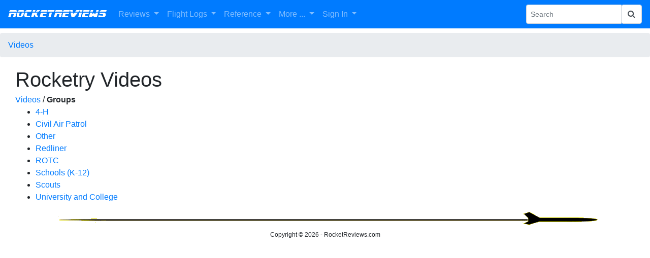

--- FILE ---
content_type: text/html; charset=UTF-8
request_url: https://www.rocketreviews.com/index.php?action=videocategory&categoryid=32&path=
body_size: 3677
content:
        <!DOCTYPE HTML>
<html>
  <head>
     <title>Rocketry Videos - Groups</title>
     <!-- responsive -->
     <!-- videocategory -->
     <!--  -->
     <meta name="description" content="">
     <meta name="keywords" content="">
     <meta name="viewport" content="initial-scale=1">
     <meta charset="utf-8">
     <meta http-equiv="Content-Type" content="text/html; charset=UTF-8">
     <link rel="shortcut icon" href="favicon.ico">
     <link rel="alternate" type="application/rss+xml" title="RocketReviews.com - What's New" href="whatsnew.rss">
     <link rel="apple-touch-icon" href="/rocketreviews-apple-touch-icon.png">
     <meta property="og:title" content="Rocketry Videos - Groups" />
         <link href="https://code.jquery.com/ui/1.12.1/themes/base/jquery-ui.css" rel="stylesheet" />
    <link href="https://fonts.googleapis.com/icon?family=Material+Icons" rel="stylesheet" type="text/css" />
    <link href="https://cdn.jsdelivr.net/gh/atatanasov/gijgo@1.8.0/dist/combined/css/gijgo.min.css" rel="stylesheet" type="text/css" />
    <link href="https://www.rocketreviews.com/gijgo/css/demo.css" rel="stylesheet" type="text/css" />
    <script src="https://code.jquery.com/jquery-3.2.1.min.js"></script>
    <script src="https://cdn.jsdelivr.net/gh/atatanasov/gijgo@1.8.0/dist/combined/js/gijgo.min.js" type="text/javascript"></script>
    <link rel="stylesheet" href="https://maxcdn.bootstrapcdn.com/bootstrap/4.0.0/css/bootstrap.min.css" integrity="sha384-Gn5384xqQ1aoWXA+058RXPxPg6fy4IWvTNh0E263XmFcJlSAwiGgFAW/dAiS6JXm" crossorigin="anonymous">
    <link href="https://maxcdn.bootstrapcdn.com/font-awesome/4.7.0/css/font-awesome.min.css" rel="stylesheet" integrity="sha384-wvfXpqpZZVQGK6TAh5PVlGOfQNHSoD2xbE+QkPxCAFlNEevoEH3Sl0sibVcOQVnN" crossorigin="anonymous">
    <script src="https://cdnjs.cloudflare.com/ajax/libs/popper.js/1.12.9/umd/popper.min.js" integrity="sha384-ApNbgh9B+Y1QKtv3Rn7W3mgPxhU9K/ScQsAP7hUibX39j7fakFPskvXusvfa0b4Q" crossorigin="anonymous"></script>
    <script src="https://maxcdn.bootstrapcdn.com/bootstrap/4.0.0/js/bootstrap.min.js" integrity="sha384-JZR6Spejh4U02d8jOt6vLEHfe/JQGiRRSQQxSfFWpi1MquVdAyjUar5+76PVCmYl" crossorigin="anonymous"></script>
    <script type="text/javascript" src="//cdn.jsdelivr.net/momentjs/latest/moment.min.js"></script>
    <script type="text/javascript" src="//cdn.jsdelivr.net/bootstrap.daterangepicker/2/daterangepicker.js"></script>
    <script src="https://cdnjs.cloudflare.com/ajax/libs/jqueryui/1.12.1/jquery-ui.min.js"></script>
    <script src="https://www.rocketreviews.com/scripts/bootstrap4-input-clearer.min.js"></script>
    <link rel="stylesheet" type="text/css" href="//cdn.jsdelivr.net/bootstrap.daterangepicker/2/daterangepicker.css" />
<meta property="og:image" content="" />

<script type="text/javascript">
<!--
// Copyright 2006-2007 javascript-array.com
var timeout	= 500;
var closetimer	= 0;
var ddmenuitem	= 0;

// open hidden layer
function mopen(id)
  {	
   // cancel close timer
   mcancelclosetime();

   // close old layer
   if(ddmenuitem) ddmenuitem.style.visibility = 'hidden';

   // get new layer and show it
   ddmenuitem = document.getElementById(id);
   ddmenuitem.style.visibility = 'visible';
  }

// close showed layer
function mclose()
  {
   if(ddmenuitem) ddmenuitem.style.visibility = 'hidden';
  }

// go close timer
function mclosetime()
  {
   closetimer = window.setTimeout(mclose, timeout);
  }

// cancel close timer
function mcancelclosetime()
  {
   if (closetimer)
     {
      window.clearTimeout(closetimer);
      closetimer = null;
     }
  }

// close layer when click-out
document.onclick = mclose;

    function toggle_visibility(id) 
     {
       var e = document.getElementById(id);
       if(e.style.display == 'block')
          e.style.display = 'none';
       else
          e.style.display = 'block';
     }
//-->
</script>

     <link rel="stylesheet" type="text/css" href="/smarty/templates/rocketreviews.css">
     <script type="text/javascript">
window.google_analytics_uacct = "UA-7035419-8";
</script>
<script type="text/javascript">

  var _gaq = _gaq || [];
  _gaq.push(['_setAccount', 'UA-7035419-8']);
  _gaq.push(['_trackPageview']);

  (function() {
    var ga = document.createElement('script'); ga.type = 'text/javascript'; ga.async = true;
    ga.src = ('https:' == document.location.protocol ? 'https://' : 'http://') + 'stats.g.doubleclick.net/dc.js';
    var s = document.getElementsByTagName('script')[0]; s.parentNode.insertBefore(ga, s);
  })();

</script>
     <script>
        var checkw = $( window ).width();
        $( window ).resize(function()
         {
            var w = $( window ).width();
            if (w != checkw) 
              {
               $( "#bottomad" ).hide();
               checkw = 0;
              }
         });
     </script>
  </head>

  <body  style="padding-top: 65px;">
    <nav class="navbar fixed-top navbar-expand-lg navbar-dark bg-primary">
  <button class="navbar-toggler" type="button" data-toggle="collapse" data-target="#navbarSupportedContent" aria-controls="navbarSupportedContent" aria-expanded="false" aria-label="Toggle navigation">
    <span class="navbar-toggler-icon"></span>
  </button>

  <a class="navbar-brand r-header" href="/">RocketReviews</a>

  <div class="collapse navbar-collapse" id="navbarSupportedContent">
    <ul class="navbar-nav mr-auto">
      <li class="nav-item dropdown">
        <a class="nav-link dropdown-toggle" href="/reviews-8967.html" id="navbarDropdown" role="button" data-toggle="dropdown" aria-haspopup="true" aria-expanded="false">
          Reviews
        </a>
        <div class="dropdown-menu" aria-labelledby="navbarDropdown">
          <a class="dropdown-item" href="/rocket-kit-reviews.html">All Reviews</a>
          <a class="dropdown-item" style="display: none;" href="/my-reviews.html">My Reviews</a>
          <a class="dropdown-item" href="/random-review.html">Random Review</a>
          <a class="dropdown-item" href="/submit-a-review.html">Submit Review</a>
        </div>
      </li>
      <li class="nav-item dropdown">
        <a class="nav-link dropdown-toggle" href="/reviews-8967.html" id="navbarDropdown" role="button" data-toggle="dropdown" aria-haspopup="true" aria-expanded="false">
          Flight Logs
        </a>
        <div class="dropdown-menu" aria-labelledby="navbarDropdown">
          <a class="dropdown-item" href="/flight-logs-by-flyer.html">Flights By Flyer</a>
          <a class="dropdown-item" href="/flight-log-by-date.html">Flights By Date</a>
          <a class="dropdown-item" style="display: none;" href="/my-flights.html">My Flights</a>
          <a class="dropdown-item" style="display: none;" href="/my-rockets.html">My Rockets</a>
          <a class="dropdown-item" style="display: none;" href="/flight-statistics-230619123959.html">Flight Statistics</a>
        </div>
      </li>
      <li class="nav-item dropdown">
        <a class="nav-link dropdown-toggle" href="/site-features.html" id="navbarDropdown" role="button" data-toggle="dropdown" aria-haspopup="true" aria-expanded="false">
          Reference
        </a>
        <div class="dropdown-menu" aria-labelledby="navbarDropdown">
          <a class="dropdown-item" href="/rocketry-clubs.html">Clubs</a>
          <a class="dropdown-item" href="/rocket-motor-index.html">Motors</a>
          <a class="dropdown-item" href="/rocket-kit-index.html">Products</a>
          <a class="dropdown-item" href="/manufacturers-by-name.html">Manufacturers</a>
          <a class="dropdown-item" href="/glossary.html">Glossary</a>
        </div>
      </li>
      <li class="nav-item dropdown">
        <a class="nav-link dropdown-toggle" href="/reviews-8967.html" id="navbarDropdown" role="button" data-toggle="dropdown" aria-haspopup="true" aria-expanded="false">
          More ...
        </a>
        <div class="dropdown-menu" aria-labelledby="navbarDropdown">
          <a class="dropdown-item" href="/rocketry-projects.html">Builds</a>
          <a class="dropdown-item" href="/openrocket-design-library.html">OpenRocket Designs</a>
          <a class="dropdown-item" href="/photo-albums-230712093234.html">Photo Albums</a>
          <a class="dropdown-item" href="/site-information.html">Site Information</a>
          <a class="dropdown-item" href="/whats-new.html">What's New</a>
          <hr>
          <a class="dropdown-item" href="/site-features.html">More Features ...</a>
        </div>
      </li>
            <li class="nav-item dropdown">
        <a class="nav-link dropdown-toggle" href="/sign-in.html" id="navbarDropdown" role="button" data-toggle="dropdown" aria-haspopup="true" aria-expanded="false">
          Sign In
        </a>
        <div class="dropdown-menu" aria-labelledby="navbarDropdown">
          <a class="dropdown-item" href="/sign-in.html">Sign In</a>
          <a class="dropdown-item" href="/create-a-new-account.html">Create Account</a>
          <a class="dropdown-item" href="/forgot-your-password.html">Forgot Password</a>
        </div>
      </li>
    </ul>
    <form action="/index.php" method="get" class="form-inline my-2 my-sm-0">
      <input name="action" type="hidden" value="search">
      <div class="input-group input-group-sm">
        <input name="search" type="text" class="form-control" placeholder="Search" aria-label="Search Phrase" aria-describedby="basic-addon2">
        <div class="input-group-append">
          <button name="sa" class="form-control" type="submit"><i class="fa fa-search"></i></button>
        </div>
      </div> 
    </form>
  </div>
</nav>
<nav aria-label="breadcrumb">
  <ol class="breadcrumb">
    <li class="breadcrumb-item active" aria-current="page"><a href="/videos-190904222304.html">Videos</a></li>

  </ol>
</nav>
    <div class="container-fluid">
      <div class="row-fluid">
        <div class="col">
          <!-- google_ad_section_start -->
            
            <h1 class="ContentHeading">Rocketry Videos</h1><div><a href='/videos-200107203309.html'>Videos</a> / <b>Groups</b></div><ul><li><a href="/4-h-200122035843.html">4-H</a> </li><li><a href="/civil-air-patrol-190909173849.html">Civil Air Patrol</a> </li><li><a href="/other-190909173849.html">Other</a> </li><li><a href="/redliner-240816124242.html">Redliner</a> </li><li><a href="/rotc.html">ROTC</a> </li><li><a href="/schools-k-12.html">Schools (K-12)</a> </li><li><a href="/scouts-190905125736.html">Scouts</a> </li><li><a href="/university-and-college.html">University and College</a> </li></ul>
          <!-- google_ad_section_end -->
        </div>
      </div>
      
      <div class="row-fluid">
        <div class="col">
          <!-- Rocket Divider -->
          <table cellpadding="0" cellspacing="0" valign="middle" align="center" width="88%" style="clear: both; line-height: 1em; background-image: url('images/dividermiddle.png');">
            <tr>
              <td align="left" valign="middle"><img src="images/dividerleft.png"></td>
              <td align="right" valign="middle"><img src="images/dividerright.png"></td>
            </tr>
          </table>
          <div class="footer">
            <p class="footer">Copyright © 2026 - RocketReviews.com</p>
            <div id="bottomad" align="center">
              <script async src="https://pagead2.googlesyndication.com/pagead/js/adsbygoogle.js"></script>
<!-- EMRR Responsive -->
<ins class="adsbygoogle"
     style="display:block"
     data-ad-client="ca-pub-0339169957047160"
     data-ad-slot="7925878995"
     data-ad-format="auto"
     data-full-width-responsive="true"></ins>
<script>
     (adsbygoogle = window.adsbygoogle || []).push({});
</script>
            </div>
            <p class="footer"> - <a href="https://www.rocketreviews.com/send-feedback.html">Contact Us</a> -</p>
          </div>
        </div>
      </div>
    </div>   

  </body>
</html>


--- FILE ---
content_type: text/html; charset=utf-8
request_url: https://www.google.com/recaptcha/api2/aframe
body_size: 267
content:
<!DOCTYPE HTML><html><head><meta http-equiv="content-type" content="text/html; charset=UTF-8"></head><body><script nonce="n9f0vnz1KtfXNE_lopIzwQ">/** Anti-fraud and anti-abuse applications only. See google.com/recaptcha */ try{var clients={'sodar':'https://pagead2.googlesyndication.com/pagead/sodar?'};window.addEventListener("message",function(a){try{if(a.source===window.parent){var b=JSON.parse(a.data);var c=clients[b['id']];if(c){var d=document.createElement('img');d.src=c+b['params']+'&rc='+(localStorage.getItem("rc::a")?sessionStorage.getItem("rc::b"):"");window.document.body.appendChild(d);sessionStorage.setItem("rc::e",parseInt(sessionStorage.getItem("rc::e")||0)+1);localStorage.setItem("rc::h",'1769126613648');}}}catch(b){}});window.parent.postMessage("_grecaptcha_ready", "*");}catch(b){}</script></body></html>

--- FILE ---
content_type: text/css
request_url: https://www.rocketreviews.com/gijgo/css/demo.css
body_size: 297
content:
.gj-frm-ctrl {
    display: block;
    padding: 6px 12px;
    font-size: 14px;
    color: #555;
    background-color: #fff;
    background-image: none;
    border: 1px solid #ccc;
    border-radius: 4px;
}

.gj-margin-top-10 {
    margin-top: 10px;
}

.gj-margin-top-20 {
    margin-top: 20px;
}

.gj-float-left {
    float: left;
}

.gj-float-right {
    float: right;
}

.gj-display-inline {
    display: inline;
}

.gj-display-inline-block {
    display: inline-block;
}

.gj-bold {
    font-weight: bold;
}

.gj-display-none {
    display: none;
}

.gj-width-200 {
    width: 200px;
}

.gj-width-240 {
    width: 240px;
}

.gj-clear-both {
    clear: both;
}